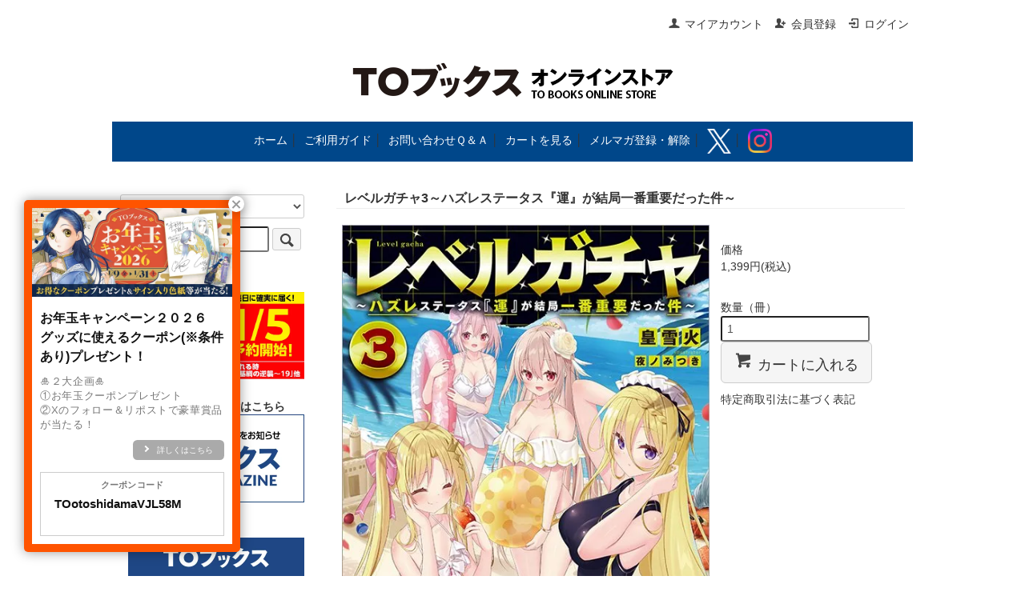

--- FILE ---
content_type: text/javascript; charset=utf-8
request_url: https://d.rcmd.jp/tobooks/item/i/default/180695266.js?1768928554675
body_size: 1634
content:
_rcmdjp._itemRecommendCallback("180695266","default",[{"category":"","code":"182809916","display_end":"","display_start":"2024-10-10 12:00:00","image":"https://img07.shop-pro.jp/PA01379/478/product/182809916.jpg?cmsp_timestamp=20241210120116","mail_price":"1399","name":"\u30ec\u30d9\u30eb\u30ac\u30c1\u30e34\uff5e\u30cf\u30ba\u30ec\u30b9\u30c6\u30fc\u30bf\u30b9\u300e\u904b\u300f\u304c\u7d50\u5c40\u4e00\u756a\u91cd\u8981\u3060\u3063\u305f\u4ef6\uff5e","price":"1272","release_date":"","stock":"","url":"https://tobooks.shop-pro.jp/?pid=182809916"},{"category":"","code":"178659131","display_end":"","display_start":"2023-12-25 12:00:00","image":"https://img07.shop-pro.jp/PA01379/478/product/178659131.jpg?cmsp_timestamp=20240226120120","mail_price":"1399","name":"\u30ec\u30d9\u30eb\u30ac\u30c1\u30e32\uff5e\u30cf\u30ba\u30ec\u30b9\u30c6\u30fc\u30bf\u30b9\u300e\u904b\u300f\u304c\u7d50\u5c40\u4e00\u756a\u91cd\u8981\u3060\u3063\u305f\u4ef6\uff5e","price":"1272","release_date":"","stock":"","url":"https://tobooks.shop-pro.jp/?pid=178659131"},{"category":"","code":"177362639","display_end":"","display_start":"2023-10-10 12:00:00","image":"https://img07.shop-pro.jp/PA01379/478/product/177362639.jpg?cmsp_timestamp=20231211120035","mail_price":"1399","name":"\u30ec\u30d9\u30eb\u30ac\u30c1\u30e3\uff5e\u30cf\u30ba\u30ec\u30b9\u30c6\u30fc\u30bf\u30b9\u300e\u904b\u300f\u304c\u7d50\u5c40\u4e00\u756a\u91cd\u8981\u3060\u3063\u305f\u4ef6\uff5e","price":"1272","release_date":"","stock":"","url":"https://tobooks.shop-pro.jp/?pid=177362639"},{"category":"","code":"188675392","display_end":"","display_start":"2025-10-10 12:00:00","image":"https://img07.shop-pro.jp/PA01379/478/product/188675392.jpg?cmsp_timestamp=20251205120050","mail_price":"704","name":"\u30ec\u30d9\u30eb\u30ac\u30c1\u30e3\uff5e\u30cf\u30ba\u30ec\u30b9\u30c6\u30fc\u30bf\u30b9\u300e\u904b\u300f\u304c\u7d50\u5c40\u4e00\u756a\u91cd\u8981\u3060\u3063\u305f\u4ef6\uff5e\uff20COMIC \u7b2c2\u5dfb\uff08\u30b3\u30ed\u30ca\u30fb\u30b3\u30df\u30c3\u30af\u30b9\uff09","price":"640","release_date":"","stock":"","url":"https://tobooks.shop-pro.jp/?pid=188675392"},{"category":"","code":"185869439","display_end":"","display_start":"2025-04-10 12:00:00","image":"https://img07.shop-pro.jp/PA01379/478/product/185869439.jpg?cmsp_timestamp=20250526120047","mail_price":"704","name":"\u30ec\u30d9\u30eb\u30ac\u30c1\u30e3\uff5e\u30cf\u30ba\u30ec\u30b9\u30c6\u30fc\u30bf\u30b9\u300e\u904b\u300f\u304c\u7d50\u5c40\u4e00\u756a\u91cd\u8981\u3060\u3063\u305f\u4ef6\uff5e\uff20COMIC \u7b2c1\u5dfb\uff08\u30b3\u30ed\u30ca\u30fb\u30b3\u30df\u30c3\u30af\u30b9\uff09","price":"640","release_date":"","stock":"","url":"https://tobooks.shop-pro.jp/?pid=185869439"},{"category":"","code":"149459113","display_end":"","display_start":"2020-03-25 12:00:00","image":"https://img07.shop-pro.jp/PA01379/478/product/149459113.jpg?cmsp_timestamp=20230405181213","mail_price":"1399","name":"\u546a\u5370\u306e\u5973\u5263\u58eb","price":"1272","release_date":"","stock":"","url":"https://tobooks.shop-pro.jp/?pid=149459113"},{"category":"","code":"172461214","display_end":"","display_start":"2023-01-25 12:00:00","image":"https://img07.shop-pro.jp/PA01379/478/product/172461214.jpg?cmsp_timestamp=20230307120023","mail_price":"704","name":"\u4e0d\u9047\u8077\u306e\u5f13\u4f7f\u3044\u3060\u3051\u3069\u4f55\u3068\u304b\u7121\u96e3\u306b\u3084\u3063\u3066\u307e\u3059\uff20COMIC \u7b2c3\u5dfb\uff08\u30b3\u30ed\u30ca\u30fb\u30b3\u30df\u30c3\u30af\u30b9\uff09","price":"640","release_date":"","stock":"","url":"https://tobooks.shop-pro.jp/?pid=172461214"},{"category":"","code":"165895026","display_end":"","display_start":"2022-01-11 12:00:00","image":"https://img07.shop-pro.jp/PA01379/478/product/165895026.jpg?cmsp_timestamp=20220310120020","mail_price":"1399","name":"\u546a\u5370\u306e\u5973\u5263\u58eb3","price":"1272","release_date":"","stock":"","url":"https://tobooks.shop-pro.jp/?pid=165895026"},{"category":"","code":"169627507","display_end":"","display_start":"2022-08-10 12:00:00","image":"https://img07.shop-pro.jp/PA01379/478/product/169627507.jpg?cmsp_timestamp=20221011120142","mail_price":"1399","name":"\u5317\u653f\u6240\u69d8\u306e\u5fa1\u5316\u7ca7\u4fc2\uff5e\u6226\u56fd\u306e\u4e16\u3060\u3063\u3066\u7f8e\u5bb9\u30aa\u30bf\u30af\u306f\u8da3\u5473\u306b\u751f\u304d\u305f\u3044\u306e\u3067\u3059\uff5e","price":"1272","release_date":"","stock":"","url":"https://tobooks.shop-pro.jp/?pid=169627507"},{"category":"","code":"183131320","display_end":"","display_start":"2024-11-11 12:00:00","image":"https://img07.shop-pro.jp/PA01379/478/product/183131320.jpg?cmsp_timestamp=20241105140904","mail_price":"1320","name":"\u4e59\u5973\u30b2\u30fc\u30e0\u306e\u30d2\u30ed\u30a4\u30f3\u3067\u6700\u5f37\u30b5\u30d0\u30a4\u30d0\u30eb\u3000\u30dd\u30b9\u30c8\u30ab\u30fc\u30c9\u30bb\u30c3\u30c81","price":"1200","release_date":"","stock":"","url":"https://tobooks.shop-pro.jp/?pid=183131320"},{"category":"","code":"180192472","display_end":"","display_start":"2024-04-10 12:00:00","image":"https://img07.shop-pro.jp/PA01379/478/product/180192472.jpg?cmsp_timestamp=20240610120057","mail_price":"2103","name":"\u4e59\u5973\u30b2\u30fc\u30e0\u306e\u30d2\u30ed\u30a4\u30f3\u3067\u6700\u5f37\u30b5\u30d0\u30a4\u30d0\u30eb\u3000\u539f\u4f5c\u5c0f\u8aac\u7b2c8\u5dfb\uff0b\u30b3\u30df\u30c3\u30af\u30b9\u7b2c5\u5dfb\u30002\u518a\u540c\u6642\u8cfc\u5165\u30bb\u30c3\u30c8\u3010\u7279\u5178SS\u4ed8\u304d\u3011","price":"1912","release_date":"","stock":"11","url":"https://tobooks.shop-pro.jp/?pid=180192472"},{"category":"","code":"183131079","display_end":"","display_start":"2024-11-11 12:00:00","image":"https://img07.shop-pro.jp/PA01379/478/product/183131079.jpg?cmsp_timestamp=20241225120222","mail_price":"2103","name":"\u4e59\u5973\u30b2\u30fc\u30e0\u306e\u30d2\u30ed\u30a4\u30f3\u3067\u6700\u5f37\u30b5\u30d0\u30a4\u30d0\u30eb\u3000\u539f\u4f5c\u5c0f\u8aac\u7b2c9\u5dfb\uff0b\u30b3\u30df\u30c3\u30af\u30b9\u7b2c6\u5dfb\u30002\u518a\u540c\u6642\u8cfc\u5165\u30bb\u30c3\u30c8\u3010\u7279\u5178SS\u4ed8\u304d\u3011","price":"1912","release_date":"","stock":"","url":"https://tobooks.shop-pro.jp/?pid=183131079"},{"category":"","code":"185063614","display_end":"","display_start":"2025-03-10 12:00:00","image":"https://img07.shop-pro.jp/PA01379/478/product/185063614.jpg?cmsp_timestamp=20250228122541","mail_price":"1320","name":"\u4e0d\u9047\u7687\u5b50\u306f\u5929\u624d\u932c\u91d1\u8853\u5e2b\u3000\u30dd\u30b9\u30c8\u30ab\u30fc\u30c9\u30bb\u30c3\u30c81","price":"1200","release_date":"","stock":"","url":"https://tobooks.shop-pro.jp/?pid=185063614"},{"category":"","code":"185063475","display_end":"","display_start":"2025-03-10 12:00:00","image":"https://img07.shop-pro.jp/PA01379/478/product/185063475.jpg?cmsp_timestamp=20250425121246","mail_price":"2103","name":"\u30d2\u30ed\u30a4\u30f3\uff1f\u8056\u5973\uff1f\u3044\u3044\u3048\u3001\u30aa\u30fc\u30eb\u30ef\u30fc\u30af\u30b9\u30e1\u30a4\u30c9\u3067\u3059\uff08\u8a87\uff09\uff01\u3000\u539f\u4f5c\u5c0f\u8aac\u7b2c7\u5dfb\uff0b\u30b3\u30df\u30c3\u30af\u30b9\u7b2c6\u5dfb\u30002\u518a\u540c\u6642\u8cfc\u5165\u30bb\u30c3\u30c8\u3010\u7279\u5178SS\u4ed8\u304d\u3011","price":"1912","release_date":"","stock":"","url":"https://tobooks.shop-pro.jp/?pid=185063475"},{"category":"","code":"186117720","display_end":"","display_start":"2025-04-25 12:00:00","image":"https://img07.shop-pro.jp/PA01379/478/product/186117720.jpg?cmsp_timestamp=20250610120045","mail_price":"1399","name":"\u59b9\u306b\u5a5a\u7d04\u8005\u3092\u53d6\u3089\u308c\u3066\u3053\u306e\u305f\u3073\u919c\u60aa\u516c\u3068\u62bc\u3057\u3064\u3051\u3089\u308c\u5a5a\u3059\u308b\u904b\u3073\u3068\u306a\u308a\u307e\u3057\u305f","price":"1272","release_date":"","stock":"","url":"https://tobooks.shop-pro.jp/?pid=186117720"},{"category":"","code":"182364832","display_end":"","display_start":"2024-09-10 12:00:00","image":"https://img07.shop-pro.jp/PA01379/478/product/182364832.jpg?cmsp_timestamp=20241025120041","mail_price":"704","name":"\u8ee2\u751f\u3057\u305f\u3089\u7687\u5e1d\u3067\u3057\u305f\uff5e\u751f\u307e\u308c\u306a\u304c\u3089\u306e\u7687\u5e1d\u306f\u3053\u306e\u5148\u751f\u304d\u6b8b\u308c\u308b\u304b\uff5e\uff20COMIC \u7b2c4\u5dfb\uff08\u30b3\u30ed\u30ca\u30fb\u30b3\u30df\u30c3\u30af\u30b9\uff09","price":"640","release_date":"","stock":"","url":"https://tobooks.shop-pro.jp/?pid=182364832"},{"category":"","code":"174161808","display_end":"","display_start":"2023-04-25 12:00:00","image":"https://img07.shop-pro.jp/PA01379/478/product/174161808.jpg?cmsp_timestamp=20230612115951","mail_price":"704","name":"\u8ee2\u751f\u3057\u305f\u3089\u7687\u5e1d\u3067\u3057\u305f\uff5e\u751f\u307e\u308c\u306a\u304c\u3089\u306e\u7687\u5e1d\u306f\u3053\u306e\u5148\u751f\u304d\u6b8b\u308c\u308b\u304b\uff5e\uff20COMIC \u7b2c2\u5dfb\uff08\u30b3\u30ed\u30ca\u30fb\u30b3\u30df\u30c3\u30af\u30b9\uff09","price":"640","release_date":"","stock":"","url":"https://tobooks.shop-pro.jp/?pid=174161808"},{"category":"","code":"156759772","display_end":"","display_start":"2021-01-25 12:00:00","image":"https://img07.shop-pro.jp/PA01379/478/product/156759772.jpg?cmsp_timestamp=20230317174001","mail_price":"704","name":"\u546a\u5370\u306e\u5973\u5263\u58eb\uff20COMIC \u7b2c1\u5dfb\uff08\u30b3\u30ed\u30ca\u30fb\u30b3\u30df\u30c3\u30af\u30b9\uff09","price":"640","release_date":"","stock":"","url":"https://tobooks.shop-pro.jp/?pid=156759772"},{"category":"","code":"171474409","display_end":"","display_start":"2022-11-25 12:00:00","image":"https://img07.shop-pro.jp/PA01379/478/product/171474409.jpg?cmsp_timestamp=20230110120027","mail_price":"704","name":"\u4e2d\u5e74\u9b54\u8853\u5e2b\u306e\u60a0\u3005\u81ea\u9069\u306a\u30c0\u30f3\u30b8\u30e7\u30f3\u653b\u7565\uff5e\u30b9\u30ad\u30eb\u30aa\u30fc\u30d6\u3092\u4f7f\u3063\u305f\u3089\u6700\u5f37\u30b9\u30ad\u30eb\u3092\u624b\u306b\u5165\u308c\u305f\u306e\u3067\u3001\u597d\u304d\u306b\u751f\u304d\u3088\u3046\u3068\u601d\u3044\u307e\u3059\uff5e\uff20COMIC \u7b2c1\u5dfb\uff08\u30b3\u30ed\u30ca\u30fb\u30b3\u30df\u30c3\u30af\u30b9\uff09","price":"640","release_date":"","stock":"","url":"https://tobooks.shop-pro.jp/?pid=171474409"},{"category":"","code":"185869972","display_end":"","display_start":"2025-04-10 12:00:00","image":"https://img07.shop-pro.jp/PA01379/478/product/185869972.jpg?cmsp_timestamp=20250610120559","mail_price":"1399","name":"\u3048\uff1f\u3000\u30ae\u30eb\u30c9\u5185\u3067\u552f\u4e00\u3010\u30b3\u30c3\u30af\u3011\u3092\u6975\u3081\u3066\u308b\u4ffa\u3092\u30af\u30d3\u3067\u3059\u304b\uff1f","price":"1272","release_date":"","stock":"","url":"https://tobooks.shop-pro.jp/?pid=185869972"}]);